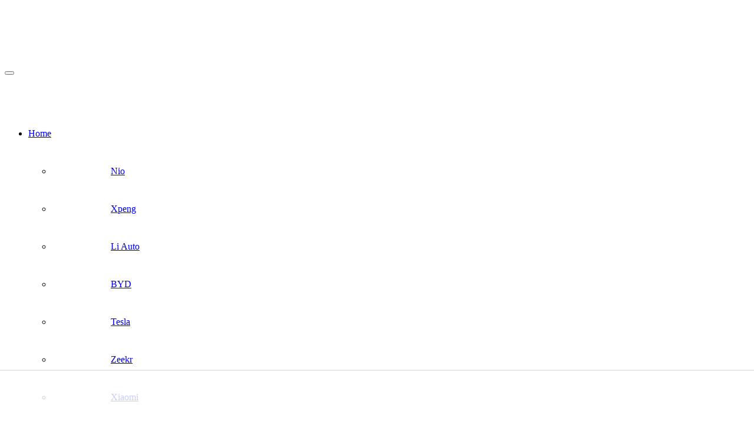

--- FILE ---
content_type: text/html
request_url: https://api.intentiq.com/profiles_engine/ProfilesEngineServlet?at=39&mi=10&dpi=936734067&pt=17&dpn=1&iiqidtype=2&iiqpcid=fdc6d767-16ee-4e0a-9ee3-6d4737492f56&iiqpciddate=1769029844507&pcid=134d7c1c-952f-4b20-9e4a-68f23d57971d&idtype=3&gdpr=0&japs=false&jaesc=0&jafc=0&jaensc=0&jsver=0.33&testGroup=A&source=pbjs&ABTestingConfigurationSource=group&abtg=A&vrref=https%3A%2F%2Fcnevpost.com
body_size: 55
content:
{"abPercentage":97,"adt":1,"ct":2,"isOptedOut":false,"data":{"eids":[]},"dbsaved":"false","ls":true,"cttl":86400000,"abTestUuid":"g_500820d9-3010-40ed-bbf6-0ada6e874ddb","tc":9,"sid":1472065665}

--- FILE ---
content_type: text/html; charset=utf-8
request_url: https://www.google.com/recaptcha/api2/aframe
body_size: 268
content:
<!DOCTYPE HTML><html><head><meta http-equiv="content-type" content="text/html; charset=UTF-8"></head><body><script nonce="IaNgSXGRfFAI5YCxpuC1EQ">/** Anti-fraud and anti-abuse applications only. See google.com/recaptcha */ try{var clients={'sodar':'https://pagead2.googlesyndication.com/pagead/sodar?'};window.addEventListener("message",function(a){try{if(a.source===window.parent){var b=JSON.parse(a.data);var c=clients[b['id']];if(c){var d=document.createElement('img');d.src=c+b['params']+'&rc='+(localStorage.getItem("rc::a")?sessionStorage.getItem("rc::b"):"");window.document.body.appendChild(d);sessionStorage.setItem("rc::e",parseInt(sessionStorage.getItem("rc::e")||0)+1);localStorage.setItem("rc::h",'1769029857459');}}}catch(b){}});window.parent.postMessage("_grecaptcha_ready", "*");}catch(b){}</script></body></html>

--- FILE ---
content_type: text/css
request_url: https://ads.adthrive.com/sites/6369797d4e698b2df1d1b399/ads.min.css
body_size: 292
content:
/* fix sticky sidebar ads for fixed header */
.adthrive-sidebar.adthrive-stuck {
margin-top: 60px;
}
.adthrive-sticky-sidebar > div {
top: 60px!important;
}

body.adthrive-device-desktop div[class="action action-style-0 action-color-0 action-pos-0"] {
   bottom: 25% !important;
}

body.adthrive-device-tablet div[class="action action-style-0 action-color-0 action-pos-0"] {
   bottom: 35% !important;
}

--- FILE ---
content_type: text/plain
request_url: https://rtb.openx.net/openrtbb/prebidjs
body_size: -218
content:
{"id":"26bf3130-9734-4188-8eb3-38de069eaff5","nbr":0}

--- FILE ---
content_type: text/plain
request_url: https://rtb.openx.net/openrtbb/prebidjs
body_size: -218
content:
{"id":"3cd98f0b-6f80-4e7a-81d4-0cb793a6dce6","nbr":0}

--- FILE ---
content_type: text/plain
request_url: https://rtb.openx.net/openrtbb/prebidjs
body_size: -218
content:
{"id":"e001183c-f9f4-4b63-9db3-767d754d2273","nbr":0}

--- FILE ---
content_type: text/plain
request_url: https://rtb.openx.net/openrtbb/prebidjs
body_size: -218
content:
{"id":"b18c8276-7b53-42a5-a319-745484853e57","nbr":0}

--- FILE ---
content_type: text/plain; charset=utf-8
request_url: https://ads.adthrive.com/http-api/cv2
body_size: 5307
content:
{"om":["00xbjwwl","04897otm","08072323-0160-4f3f-9669-9cf8dae907d9","0c45lfdk","0d846b52-54f0-460c-a6d2-a1ce80144654","0iyi1awv","0o3ed5fh","0p298ycs8g7","0p7rptpw","0pycs8g7","0sm4lr19","1","1011_302_56233468","1011_302_56233474","1011_302_56233493","1011_302_56233497","1011_302_56233500","1011_302_56273321","1011_302_57035239","101779_7764-1036210","1028_8728253","10298ua7afe","11110dc5-8c70-4295-b0d7-9be8ca99a0dd","11142692","11509227","1185:1610326628","1185:1610326728","11896988","119_6230649","12010080","12010084","12010088","12168663","124842_7","124843_9","124848_7","125215_7","1374w81n","13mvd7kb","14ykosoj","1501804","1606221","17_23391314","17_24104633","17_24632123","17_24696317","17_24767217","17_24767248","1891/84813","1nswb35c","202d4qe7","206_549410","2132:45327684","2132:45731686","2132:45868996","2132:45877324","2132:45881732","2132:46036511","2149:12151096","2249:553779915","2249:553781814","2249:567996566","2249:691914577","2249:703330140","2307:0o3ed5fh","2307:0pycs8g7","2307:1nswb35c","2307:1zx7wzcw","2307:28u7c6ez","2307:2gev4xcy","2307:2xe5185b","2307:3v2n6fcp","2307:3wivd6ib","2307:4gebl586","2307:748sjj5n","2307:77gj3an4","2307:794di3me","2307:7fmk89yf","2307:7xb3th35","2307:8camtqjh","2307:8orkh93v","2307:a0l7lmjs","2307:a1t6xdb7","2307:a566o9hb","2307:a7w365s6","2307:a90208mb","2307:c1hsjx06","2307:cmpalw5s","2307:cqant14y","2307:duxvs448","2307:emb9y625","2307:eud1td0t","2307:fphs0z2t","2307:fqeh4hao","2307:ge4000vb","2307:gn3plkq1","2307:hn3eanl8","2307:kecbwzbd","2307:klqiditz","2307:lryy2wkw","2307:lu0m1szw","2307:oe31iwxh","2307:ouycdkmq","2307:owpdp17p","2307:pacesv5c","2307:quk7w53j","2307:s2ahu2ae","2307:s4s41bit","2307:t41ujkm8","2307:t8b9twm5","2307:tty470r7","2307:u3kgq35b","2307:u5zlepic","2307:uf7vbcrs","2307:v31rs2oq","2307:xc88kxs9","2409_15064_70_86128402","2409_25495_176_CR52092923","2409_25495_176_CR52092956","2409_25495_176_CR52092957","2409_25495_176_CR52092958","2409_25495_176_CR52178316","2409_25495_176_CR52186411","2409_25495_176_CR52188001","24594062","24966663","25","25_13mvd7kb","25_53v6aquw","25_8b5u826e","25_op9gtamy","25_pz8lwofu","25_ti0s3bz3","25_utberk8n","25_yi6qlg3p","25_zwzjgvpw","2636_1101777_7764-1036199","2636_1101777_7764-1036203","2636_1101777_7764-1036204","2636_1101777_7764-1036207","2636_1101777_7764-1036208","2636_1101777_7764-1036209","2636_1101777_7764-1036210","2636_1101777_7764-1036212","2662_199916_8153743","2662_200562_8182931","2662_200562_8182952","2676:85402316","2676:85475612","2676:86082706","2676:86083000","2676:86698023","2715_9888_262594","2715_9888_440665","28u7c6ez","29414696","29414711","29414845","2974:8172732","2bgi8qgg","2eybxjpm","2gglwanz","2hdl0sv1","2mokbgft","2yvhdypt","308_125203_16","308_125204_12","32298j56hnc","32j56hnc","33145655","33604789","33605023","34182009","34534189","3490:CR52175340","3490:CR52212685","3490:CR52212687","3490:CR52212688","3490:CR52223711","3490:CR52223725","3490:CR52223939","34945989","3646_185414_T26335189","3658_120679_T25996036","3658_134479_edkk1gna","3658_136236_fphs0z2t","3658_15078_fqeh4hao","3658_151356_1nswb35c","3658_18008_duxvs448","3658_21647_a1t6xdb7","3658_67113_77gj3an4","3658_67113_8camtqjh","3658_67113_ij0o9c81","3658_85713_T26341811","3702_139777_24765466","3702_139777_24765477","381513943572","39350186","39364467","396432824","3LMBEkP-wis","3i90e99q","3k298p5kuh1","3p0mnojb","3v2n6fcp","409_216416","409_223599","409_225978","409_225988","409_226342","409_226352","409_227223","43919974","43919976","43919984","43919985","43919986","43jaxpr7","44023623","440665","44629254","45731686","45877324","458901553568","46036736","471b603c-ee29-4b40-ac54-8cdfe2488f88","47382750","481703827","485027845327","48629971","48673577","48700636","48700649","48739106","49039749","4941618","4959916","49869013","4etfwvf1","4ka7p4yr","4tgls8cg","4zai8e8t","501349","501_76_9a469f3e-959b-42df-8f85-09e28a455879","50479792","51372084","521167","5316_139700_0216b0e3-d0fa-41b6-a3d3-161df2c9862c","5316_139700_5546ab88-a7c9-405b-87de-64d5abc08339","5316_139700_605bf0fc-ade6-429c-b255-6b0f933df765","5316_139700_7ffcb809-64ae-49c7-8224-e96d7c029938","5316_139700_b801ca60-9d5a-4262-8563-b7f8aef0484d","5316_139700_cebab8a3-849f-4c71-9204-2195b7691600","5316_139700_e57da5d6-bc41-40d9-9688-87a11ae6ec85","53v6aquw","5510:1nswb35c","5510:cymho2zs","5510:llssk7bx","5510:qlw2vktr","5510:quk7w53j","5510:uk9x4xmh","5510:wfxqcwx7","55116649","5532:553779915","5532:553781814","553781814","553782314","554443","557_409_216488","557_409_220343","557_409_220344","557_409_223589","557_409_235268","558_93_8camtqjh","558_93_duxvs448","56341213","56632486","56635908","56794606","5726594343","58147757","588062576109","59780461","59780474","59856354","59873223","5989_1799740_703656485","5989_1799740_704067611","5989_1799740_704085924","5a5vgxhj","5mh8a4a2","5nukj5da","5sfc9ja1","6026528269","60638194","60f5a06w","61210719","61217101","6126589193","61444664","61524915","618576351","618653722","61881631","618876699","618980679","61900406","61900466","619089559","61926845","61932920","61945704","61xc53ii","6226505231","6226505239","6226530649","62499749","627227759","627309156","627309159","627506494","62764941","628015148","628086965","628153053","628222860","628223277","628360579","628360582","628444259","628444433","628444439","628456310","628456379","628622163","628622166","628622172","628622175","628622241","628622244","628622247","628622250","628683371","628687043","628687157","628687460","628687463","628803013","628841673","629007394","629009180","629167998","629168001","629168010","629168565","629171196","629171202","62978305","62982626","630137823","63079480","630928655","63100589","636401453420","6365_61796_742174851279","6365_61796_784844652399","6365_61796_784880263591","6365_61796_784880274628","63t6qg56","644877544","652348592","6547_67916_8s2SeVvyTN8GB4CDL9uR","6547_67916_OOlP1rr9hmMMg4sZIyqU","6547_67916_tSIHdv4grSeioRUWHOdg","6547_67916_vTMRifELahdF3RdONWmC","659216891404","659530479","659713728691","67swazxr","680575923","683821359302","690_99485_1610326628","697189874","697189925","697189927","697189960","697190072","697199614","697525780","697525795","697802666","697876986","697876999","698637276","69be132e-c5c3-4cd1-bf4e-35cdf595ce92","6adqba78","6b8inw6p","6l5qanx0","6mj57yc0","6mwqcsi8","700109379","700109389","701329615","703658870","704089220","704260738","705115233","705115332","705115523","705116521","705450802","705571398","714209154231","722477144123","729573858470","729573858710","7354_138543_85807343","74243_74_18268075","74243_74_18364062","74243_74_18364134","7732580","7764-1036204","7764-1036205","7764-1036207","7764-1036208","7764-1036210","77gj3an4","77o0iydu","78827816","794di3me","7969_149355_42072323","7969_149355_44420827","7969_149355_45633614","7969_149355_45868996","7969_149355_45877324","7969_149355_45999649","7cmeqmw8","7f298mk89yf","7fl72cxu","7fmk89yf","7qevw67b","7xb3th35","8152859","8152879","8168539","8172734","8172740","8172741","8193078","85475612","8b5u826e","8camtqjh","8fdfc014","8o298rkh93v","8u2upl8r","9046626","9057/0328842c8f1d017570ede5c97267f40d","9057/211d1f0fa71d1a58cabee51f2180e38f","9057/37a3ff30354283181bfb9fb2ec2f8f75","90_12441760","90_12837807","96srbype","98xzy0ek","9925w9vu","9krcxphu","9l06fx6u","9nex8xyd","9rqgwgyb","9t2986gmxuz","9t6gmxuz","9vj21krg","9wmwe528","M2E0EqQEzu0","RAKT2039000H","a0l7lmjs","a1t6xdb7","a4nw4c6t","a566o9hb","a7w365s6","a86a4cdc-d30c-48d6-a974-1bea094642f1","af482c01-1004-4c59-8da8-31394b2ea299","ajnkkyp6","b704x17p","bd5xg6f6","bmvwlypm","bn278v80","bp4f2d47","bpecuyjx","bpwmigtk","c1hsjx06","c25uv8cd","c75hp4ji","c88kaley","c96315cb-8b8e-4a70-995a-9d5ac7131a19","cbsyo811","cgx63l2w","ch0stsw2","cmpalw5s","cqant14y","cr-3kc0l701ubwe","cr-4lmj89wwu9vd","cr-4lmj89wwubwe","cr-99bo9kj0u9vd","cr-aawz3f3xubwj","cr-g7ywwk7qvft","cr-ipcdgbovuatj","cr-u8cu3kinu9vd","cv0h9mrv","cymho2zs","czt3qxxp","d8xpzwgq","d9f6t30y","ddd2k10l","ddr52z0n","dewcpxlc","df3fac2b-60ba-4757-a526-72b7f9a180a3","dfp3jgeo","dft15s69","dif1fgsg","djstahv8","dpjydwun","dtm79nhf","duxvs448","dwghal43","e2392f97-01ff-415f-8157-fa49dd56b297","e2c76his","e3316b2b-ef4d-45aa-bf3d-27576dae7500","e90b2b66-d6b1-4ce7-9bf2-49213b9fafde","eb9vjo1r","ed298kk1gna","edkk1gna","ehojwnap","ek298ocpzhh","emb9y625","emhpbido","et4j6229","eud1td0t","extremereach_creative_76559239","f07f5568-a594-4924-ba90-b28fb1df14b2","f4mzy3ym","f96685c7-c46d-45ce-aeae-d8eb0b59cb81","fgrpby3o","fjp0ceax","fjzzyur4","fk23o2nm","fmmrtnw7","fmuvtuv2","fovbyhjn","fp298hs0z2t","fpbj0p83","fphs0z2t","fq298eh4hao","fqeh4hao","fy5qcztw","g2ozgyf2","ge4000vb","gn3plkq1","h0cw921b","heyp82hb","hf9ak5dg","hffavbt7","hgrz3ggo","hi8yer5p","hn2983eanl8","hqz7anxg","hueqprai","hxxrc6st","i90isgt0","ij0o9c81","iu5svso2","iv9u083l","j32989smngx","j39smngx","j4r0agpc","j5l7lkp9","j728o85b","jci9uj40","jd035jgw","jr169syq","k0csqwfi","k1aq2uly","kecbwzbd","kk5768bd","kv2blzf2","kz8629zd","l04ojb5z","ldnbhfjl","ll8m2pwk","llssk7bx","lryy2wkw","lu0m1szw","m00a5urx","m2n177jy","m3128oiv","m9tz4e6u","mmr74uc4","mne39gsk","mvs8bhbb","mznp7ktv","n3egwnq7","np9yfx64","nswg7sbb","o6aixi0z","o705c5j6","oe31iwxh","ofoon6ir","op9gtamy","ouycdkmq","owpdp17p","oyophs7h","oz31jrd0","oz3ry6sr","p3lqbugu","pagvt0pd","pe0gcg4w","ph298lvi7up","phlvi7up","pi9dvb89","pl298th4l1a","poc1p809","pp298n03peq","ppn03peq","pr3rk44v","pz8lwofu","q0nt8p8d","q9plh3qd","qfy64iwb","qlw2vktr","qsfx8kya","quk7w53j","r3298co354x","ralux098","rmttmrq8","rrlikvt1","rup4bwce","rxj4b6nw","s2ahu2ae","s4s41bit","saxpac11","sfz2f81x","soyitx9g","sr32zoh8","t4zab46q","t5alo5fu","t5kb9pme","t8298b9twm5","t8b9twm5","t8qogbhp","tchmlp1j","tfbg3n3b","ti0s3bz3","ts5r7epn","u3kgq35b","u7p1kjgp","u7pifvgm","ubjltf5y","uda4zi8x","uer2l962","uf7vbcrs","ujl9wsn7","ujqkqtnh","umq7ucle","utberk8n","uxt19cdi","v224plyd","v31rs2oq","v4rfqxto","vggd907z","vnc30v3n","vqqwz0z3","vu8587rh","vz9aawzl","w82ynfkl","wfxqcwx7","wt0wmo2s","wzzwxxwa","x0lc61jh","x420t9me","x716iscu","x9fpymrp","xdaezn6y","xtk4ndo3","xz9ajlkq","y0tb00js","yass8yy7","ybgpfta6","yi6qlg3p","ylz2n35t","z4ptnka9","zd631qlo","zep75yl2","zpm9ltrh","zwzjgvpw","7979132","7979135"],"pmp":[],"adomains":["123notices.com","1md.org","about.bugmd.com","acelauncher.com","adameve.com","akusoli.com","allyspin.com","askanexpertonline.com","atomapplications.com","bassbet.com","betsson.gr","biz-zone.co","bizreach.jp","bubbleroom.se","bugmd.com","buydrcleanspray.com","byrna.com","capitaloneshopping.com","clarifion.com","combatironapparel.com","controlcase.com","convertwithwave.com","cotosen.com","countingmypennies.com","cratedb.com","croisieurope.be","cs.money","dallasnews.com","definition.org","derila-ergo.com","dhgate.com","dhs.gov","displate.com","easyprint.app","easyrecipefinder.co","fabpop.net","familynow.club","fla-keys.com","folkaly.com","g123.jp","gameswaka.com","getbugmd.com","getconsumerchoice.com","getcubbie.com","gowavebrowser.co","gowdr.com","gransino.com","grosvenorcasinos.com","guard.io","hero-wars.com","holts.com","instantbuzz.net","itsmanual.com","jackpotcitycasino.com","justanswer.com","justanswer.es","la-date.com","lightinthebox.com","liverrenew.com","local.com","lovehoney.com","lulutox.com","lymphsystemsupport.com","manualsdirectory.org","meccabingo.com","medimops.de","mensdrivingforce.com","millioner.com","miniretornaveis.com","mobiplus.me","myiq.com","national-lottery.co.uk","naturalhealthreports.net","nbliver360.com","nikke-global.com","nordicspirit.co.uk","nuubu.com","onlinemanualspdf.co","original-play.com","outliermodel.com","paperela.com","paradisestays.site","parasiterelief.com","peta.org","photoshelter.com","plannedparenthood.org","playvod-za.com","printeasilyapp.com","printwithwave.com","profitor.com","quicklearnx.com","quickrecipehub.com","rakuten-sec.co.jp","rangeusa.com","refinancegold.com","robocat.com","royalcaribbean.com","saba.com.mx","shift.com","simple.life","spinbara.com","systeme.io","taboola.com","tackenberg.de","temu.com","tenfactorialrocks.com","theoceanac.com","topaipick.com","totaladblock.com","usconcealedcarry.com","vagisil.com","vegashero.com","vegogarden.com","veryfast.io","viewmanuals.com","viewrecipe.net","votervoice.net","vuse.com","wavebrowser.co","wavebrowserpro.com","weareplannedparenthood.org","xiaflex.com","yourchamilia.com"]}

--- FILE ---
content_type: text/plain
request_url: https://rtb.openx.net/openrtbb/prebidjs
body_size: -218
content:
{"id":"ba7caca5-aa28-48db-a60b-4cb9da9ca037","nbr":0}

--- FILE ---
content_type: text/plain
request_url: https://rtb.openx.net/openrtbb/prebidjs
body_size: -218
content:
{"id":"be09ad40-786e-43f0-bff1-e258087d17f7","nbr":0}

--- FILE ---
content_type: text/plain
request_url: https://rtb.openx.net/openrtbb/prebidjs
body_size: -218
content:
{"id":"2209fb07-f01e-4b41-b803-0137d7e5649f","nbr":0}

--- FILE ---
content_type: text/plain
request_url: https://rtb.openx.net/openrtbb/prebidjs
body_size: -218
content:
{"id":"c8f1dfee-efa6-406f-8bb2-65dc05913708","nbr":0}

--- FILE ---
content_type: text/plain
request_url: https://rtb.openx.net/openrtbb/prebidjs
body_size: -218
content:
{"id":"ea8a7d59-ca75-45a5-a83e-2cb111906eeb","nbr":0}

--- FILE ---
content_type: text/plain
request_url: https://rtb.openx.net/openrtbb/prebidjs
body_size: -218
content:
{"id":"4f1482f6-8cb5-49ae-aa8c-ca4401f0f41e","nbr":0}

--- FILE ---
content_type: text/plain
request_url: https://rtb.openx.net/openrtbb/prebidjs
body_size: -218
content:
{"id":"0e0703d0-197f-463e-84b2-fb2ceb9f4a1f","nbr":0}

--- FILE ---
content_type: text/plain
request_url: https://rtb.openx.net/openrtbb/prebidjs
body_size: -83
content:
{"id":"609788fb-1026-46b8-a10b-448914674855","nbr":0}

--- FILE ---
content_type: text/plain
request_url: https://rtb.openx.net/openrtbb/prebidjs
body_size: -218
content:
{"id":"ca19c374-2f56-4532-94dd-dda2a589e82d","nbr":0}

--- FILE ---
content_type: text/plain; charset=UTF-8
request_url: https://at.teads.tv/fpc?analytics_tag_id=PUB_17002&tfpvi=&gdpr_consent=&gdpr_status=22&gdpr_reason=220&ccpa_consent=&sv=prebid-v1
body_size: 52
content:
NzU4MjVlMWItZWU1Ni00NjM4LWFkMjktZjE0NGRhYmIwNmQ0Izgw